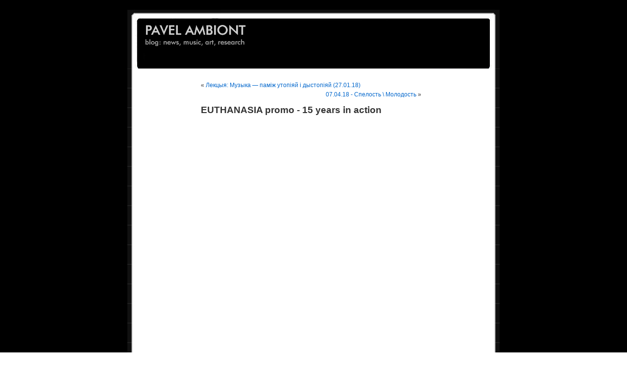

--- FILE ---
content_type: text/html; charset=UTF-8
request_url: http://pavel-ambiont.com/nocomments/2018/03/08/361
body_size: 20190
content:
<!DOCTYPE html PUBLIC "-//W3C//DTD XHTML 1.0 Transitional//EN" "http://www.w3.org/TR/xhtml1/DTD/xhtml1-transitional.dtd">
<html xmlns="http://www.w3.org/1999/xhtml">

<head profile="http://gmpg.org/xfn/11">
<meta http-equiv="Content-Type" content="text/html; charset=UTF-8" />
<meta name="description" content="Pavel Ambiont / Nieviadomy Artyst blog - electronic music releases, photo, rhythm research and other stuff" />
<meta name="robots" content="index, follow" />
<meta name="keywords" content="pavel ambiont, ambiont, nieviadomy artyst, dub techno, techno, electro, belarus electronic music, dubstep, mixes, podcast, free tracks, force carriers label, download, noise, minimal techno, liminal techno, belarusian, belarus, беларусь, павел амбионт, павел амбіонт, невядомы артыст, тэхна, дабстэп, даб, электронная музыка, foundamental network, павел няхаеў, павел нехаев, pavel niakhayeu, rhythm research" />

<title>pavel-ambiont.com | nocomments  &raquo; Blog Archive   &raquo; EUTHANASIA promo - 15 years in action</title>

<meta name="generator" content="WordPress 1.5.2" /> <!-- leave this for stats -->

<link rel="stylesheet" href="http://pavel-ambiont.com/nocomments/wp-content/themes/nocomments/style.css" type="text/css" media="screen" />
<link rel="alternate" type="application/rss+xml" title="RSS 2.0" href="http://pavel-ambiont.com/nocomments/feed/" />
<link rel="alternate" type="text/xml" title="RSS .92" href="http://pavel-ambiont.com/nocomments/feed/rss/" />
<link rel="alternate" type="application/atom+xml" title="Atom 0.3" href="http://pavel-ambiont.com/nocomments/feed/atom/" />
<link rel="pingback" href="http://pavel-ambiont.com/nocomments/xmlrpc.php" />

<style type="text/css" media="screen">

/* BEGIN IMAGE CSS */
/*	To accomodate differing install paths of WordPress, images are referred only here,
and not in the wp-layout.css file. If you prefer to use only CSS for colors and what
not, then go right ahead and delete the following lines, and the image files. */

body	 	{ background: url("http://pavel-ambiont.com/nocomments/wp-content/themes/nocomments/images/kubrickbgcolor.jpg"); }	#page		{ background: url("http://pavel-ambiont.com/nocomments/wp-content/themes/nocomments/images/kubrickbgwide.jpg") repeat-y top; border: none; } #header 	{ background: url("http://pavel-ambiont.com/nocomments/wp-content/themes/nocomments/images/kubrickheader.jpg") no-repeat bottom center; }
#footer 	{ background: url("http://pavel-ambiont.com/nocomments/wp-content/themes/nocomments/images/kubrickfooter.jpg") no-repeat bottom; border: none;}


/*	Because the template is slightly different, size-wise, with images, this needs to be set here
If you don't want to use the template's images, you can also delete the following two lines. */

#header 	{ margin: 0 !important; margin: 0 0 0 1px; padding: 1px; height: 118px; width: 758px; }
#headerimg 	{ margin: 7px 9px 0; height: 112px; width: 740px; } 
/* END IMAGE CSS */


/* 	To ease the insertion of a personal header image, I have done it in such a way,
that you simply drop in an image called 'personalheader.jpg' into your /images/
directory. Dimensions should be at least 760px x 200px. Anything above that will
get cropped off of the image. */

/*
#headerimg 	{ background: url('http://pavel-ambiont.com/nocomments/wp-content/themes/nocomments/images/personalheader.jpg') no-repeat top;}
*/

</style>

	<link rel='archives' title='September 2021' href='http://pavel-ambiont.com/nocomments/date/2021/09/' />
	<link rel='archives' title='August 2021' href='http://pavel-ambiont.com/nocomments/date/2021/08/' />
	<link rel='archives' title='October 2020' href='http://pavel-ambiont.com/nocomments/date/2020/10/' />
	<link rel='archives' title='September 2020' href='http://pavel-ambiont.com/nocomments/date/2020/09/' />
	<link rel='archives' title='August 2020' href='http://pavel-ambiont.com/nocomments/date/2020/08/' />
	<link rel='archives' title='June 2020' href='http://pavel-ambiont.com/nocomments/date/2020/06/' />
	<link rel='archives' title='March 2020' href='http://pavel-ambiont.com/nocomments/date/2020/03/' />
	<link rel='archives' title='January 2020' href='http://pavel-ambiont.com/nocomments/date/2020/01/' />
	<link rel='archives' title='December 2019' href='http://pavel-ambiont.com/nocomments/date/2019/12/' />
	<link rel='archives' title='October 2019' href='http://pavel-ambiont.com/nocomments/date/2019/10/' />
	<link rel='archives' title='September 2019' href='http://pavel-ambiont.com/nocomments/date/2019/09/' />
	<link rel='archives' title='May 2019' href='http://pavel-ambiont.com/nocomments/date/2019/05/' />
	<link rel='archives' title='December 2018' href='http://pavel-ambiont.com/nocomments/date/2018/12/' />
	<link rel='archives' title='October 2018' href='http://pavel-ambiont.com/nocomments/date/2018/10/' />
	<link rel='archives' title='September 2018' href='http://pavel-ambiont.com/nocomments/date/2018/09/' />
	<link rel='archives' title='July 2018' href='http://pavel-ambiont.com/nocomments/date/2018/07/' />
	<link rel='archives' title='June 2018' href='http://pavel-ambiont.com/nocomments/date/2018/06/' />
	<link rel='archives' title='May 2018' href='http://pavel-ambiont.com/nocomments/date/2018/05/' />
	<link rel='archives' title='April 2018' href='http://pavel-ambiont.com/nocomments/date/2018/04/' />
	<link rel='archives' title='March 2018' href='http://pavel-ambiont.com/nocomments/date/2018/03/' />
	<link rel='archives' title='January 2018' href='http://pavel-ambiont.com/nocomments/date/2018/01/' />
	<link rel='archives' title='December 2017' href='http://pavel-ambiont.com/nocomments/date/2017/12/' />
	<link rel='archives' title='October 2017' href='http://pavel-ambiont.com/nocomments/date/2017/10/' />
	<link rel='archives' title='September 2017' href='http://pavel-ambiont.com/nocomments/date/2017/09/' />
	<link rel='archives' title='August 2017' href='http://pavel-ambiont.com/nocomments/date/2017/08/' />
	<link rel='archives' title='June 2017' href='http://pavel-ambiont.com/nocomments/date/2017/06/' />
	<link rel='archives' title='May 2017' href='http://pavel-ambiont.com/nocomments/date/2017/05/' />
	<link rel='archives' title='April 2017' href='http://pavel-ambiont.com/nocomments/date/2017/04/' />
	<link rel='archives' title='March 2017' href='http://pavel-ambiont.com/nocomments/date/2017/03/' />
	<link rel='archives' title='November 2016' href='http://pavel-ambiont.com/nocomments/date/2016/11/' />
	<link rel='archives' title='September 2016' href='http://pavel-ambiont.com/nocomments/date/2016/09/' />
	<link rel='archives' title='July 2016' href='http://pavel-ambiont.com/nocomments/date/2016/07/' />
	<link rel='archives' title='May 2016' href='http://pavel-ambiont.com/nocomments/date/2016/05/' />
	<link rel='archives' title='April 2016' href='http://pavel-ambiont.com/nocomments/date/2016/04/' />
	<link rel='archives' title='March 2016' href='http://pavel-ambiont.com/nocomments/date/2016/03/' />
	<link rel='archives' title='February 2016' href='http://pavel-ambiont.com/nocomments/date/2016/02/' />
	<link rel='archives' title='January 2016' href='http://pavel-ambiont.com/nocomments/date/2016/01/' />
	<link rel='archives' title='December 2015' href='http://pavel-ambiont.com/nocomments/date/2015/12/' />
	<link rel='archives' title='September 2015' href='http://pavel-ambiont.com/nocomments/date/2015/09/' />
	<link rel='archives' title='August 2015' href='http://pavel-ambiont.com/nocomments/date/2015/08/' />
	<link rel='archives' title='June 2015' href='http://pavel-ambiont.com/nocomments/date/2015/06/' />
	<link rel='archives' title='May 2015' href='http://pavel-ambiont.com/nocomments/date/2015/05/' />
	<link rel='archives' title='March 2015' href='http://pavel-ambiont.com/nocomments/date/2015/03/' />
	<link rel='archives' title='January 2015' href='http://pavel-ambiont.com/nocomments/date/2015/01/' />
	<link rel='archives' title='December 2014' href='http://pavel-ambiont.com/nocomments/date/2014/12/' />
	<link rel='archives' title='November 2014' href='http://pavel-ambiont.com/nocomments/date/2014/11/' />
	<link rel='archives' title='October 2014' href='http://pavel-ambiont.com/nocomments/date/2014/10/' />
	<link rel='archives' title='September 2014' href='http://pavel-ambiont.com/nocomments/date/2014/09/' />
	<link rel='archives' title='August 2014' href='http://pavel-ambiont.com/nocomments/date/2014/08/' />
	<link rel='archives' title='July 2014' href='http://pavel-ambiont.com/nocomments/date/2014/07/' />
	<link rel='archives' title='June 2014' href='http://pavel-ambiont.com/nocomments/date/2014/06/' />
	<link rel='archives' title='March 2014' href='http://pavel-ambiont.com/nocomments/date/2014/03/' />
	<link rel='archives' title='February 2014' href='http://pavel-ambiont.com/nocomments/date/2014/02/' />
	<link rel='archives' title='January 2014' href='http://pavel-ambiont.com/nocomments/date/2014/01/' />
	<link rel='archives' title='December 2013' href='http://pavel-ambiont.com/nocomments/date/2013/12/' />
	<link rel='archives' title='October 2013' href='http://pavel-ambiont.com/nocomments/date/2013/10/' />
	<link rel='archives' title='September 2013' href='http://pavel-ambiont.com/nocomments/date/2013/09/' />
	<link rel='archives' title='June 2013' href='http://pavel-ambiont.com/nocomments/date/2013/06/' />
	<link rel='archives' title='April 2013' href='http://pavel-ambiont.com/nocomments/date/2013/04/' />
	<link rel='archives' title='January 2013' href='http://pavel-ambiont.com/nocomments/date/2013/01/' />
	<link rel='archives' title='December 2012' href='http://pavel-ambiont.com/nocomments/date/2012/12/' />
	<link rel='archives' title='November 2012' href='http://pavel-ambiont.com/nocomments/date/2012/11/' />
	<link rel='archives' title='September 2012' href='http://pavel-ambiont.com/nocomments/date/2012/09/' />
	<link rel='archives' title='July 2012' href='http://pavel-ambiont.com/nocomments/date/2012/07/' />
	<link rel='archives' title='May 2012' href='http://pavel-ambiont.com/nocomments/date/2012/05/' />
	<link rel='archives' title='April 2012' href='http://pavel-ambiont.com/nocomments/date/2012/04/' />
	<link rel='archives' title='March 2012' href='http://pavel-ambiont.com/nocomments/date/2012/03/' />
	<link rel='archives' title='January 2012' href='http://pavel-ambiont.com/nocomments/date/2012/01/' />
	<link rel='archives' title='December 2011' href='http://pavel-ambiont.com/nocomments/date/2011/12/' />
	<link rel='archives' title='November 2011' href='http://pavel-ambiont.com/nocomments/date/2011/11/' />
	<link rel='archives' title='October 2011' href='http://pavel-ambiont.com/nocomments/date/2011/10/' />
	<link rel='archives' title='September 2011' href='http://pavel-ambiont.com/nocomments/date/2011/09/' />
	<link rel='archives' title='August 2011' href='http://pavel-ambiont.com/nocomments/date/2011/08/' />
	<link rel='archives' title='July 2011' href='http://pavel-ambiont.com/nocomments/date/2011/07/' />
	<link rel='archives' title='June 2011' href='http://pavel-ambiont.com/nocomments/date/2011/06/' />
	<link rel='archives' title='May 2011' href='http://pavel-ambiont.com/nocomments/date/2011/05/' />
	<link rel='archives' title='April 2011' href='http://pavel-ambiont.com/nocomments/date/2011/04/' />
	<link rel='archives' title='February 2011' href='http://pavel-ambiont.com/nocomments/date/2011/02/' />
	<link rel='archives' title='September 2010' href='http://pavel-ambiont.com/nocomments/date/2010/09/' />
	<link rel='archives' title='July 2010' href='http://pavel-ambiont.com/nocomments/date/2010/07/' />
	<link rel='archives' title='June 2010' href='http://pavel-ambiont.com/nocomments/date/2010/06/' />
	<link rel='archives' title='May 2010' href='http://pavel-ambiont.com/nocomments/date/2010/05/' />
	<link rel='archives' title='April 2010' href='http://pavel-ambiont.com/nocomments/date/2010/04/' />
	<link rel='archives' title='March 2010' href='http://pavel-ambiont.com/nocomments/date/2010/03/' />
	<link rel='archives' title='February 2010' href='http://pavel-ambiont.com/nocomments/date/2010/02/' />
	<link rel='archives' title='January 2010' href='http://pavel-ambiont.com/nocomments/date/2010/01/' />
	<link rel='archives' title='December 2009' href='http://pavel-ambiont.com/nocomments/date/2009/12/' />
	<link rel='archives' title='October 2009' href='http://pavel-ambiont.com/nocomments/date/2009/10/' />
	<link rel='archives' title='September 2009' href='http://pavel-ambiont.com/nocomments/date/2009/09/' />
	<link rel='archives' title='July 2009' href='http://pavel-ambiont.com/nocomments/date/2009/07/' />
	<link rel='archives' title='June 2009' href='http://pavel-ambiont.com/nocomments/date/2009/06/' />
	<link rel='archives' title='May 2009' href='http://pavel-ambiont.com/nocomments/date/2009/05/' />
	<link rel='archives' title='April 2009' href='http://pavel-ambiont.com/nocomments/date/2009/04/' />
	<link rel='archives' title='March 2009' href='http://pavel-ambiont.com/nocomments/date/2009/03/' />
	<link rel='archives' title='February 2009' href='http://pavel-ambiont.com/nocomments/date/2009/02/' />
	<link rel='archives' title='December 2008' href='http://pavel-ambiont.com/nocomments/date/2008/12/' />
	<link rel='archives' title='November 2008' href='http://pavel-ambiont.com/nocomments/date/2008/11/' />
	<link rel='archives' title='October 2008' href='http://pavel-ambiont.com/nocomments/date/2008/10/' />
	<link rel='archives' title='September 2008' href='http://pavel-ambiont.com/nocomments/date/2008/09/' />
	<link rel='archives' title='August 2008' href='http://pavel-ambiont.com/nocomments/date/2008/08/' />
	<link rel='archives' title='May 2008' href='http://pavel-ambiont.com/nocomments/date/2008/05/' />
	<link rel='archives' title='April 2008' href='http://pavel-ambiont.com/nocomments/date/2008/04/' />
	<link rel='archives' title='March 2008' href='http://pavel-ambiont.com/nocomments/date/2008/03/' />
	<link rel='archives' title='February 2008' href='http://pavel-ambiont.com/nocomments/date/2008/02/' />
	<link rel='archives' title='January 2008' href='http://pavel-ambiont.com/nocomments/date/2008/01/' />
	<link rel='archives' title='December 2007' href='http://pavel-ambiont.com/nocomments/date/2007/12/' />
	<link rel='archives' title='November 2007' href='http://pavel-ambiont.com/nocomments/date/2007/11/' />
	<link rel='archives' title='October 2007' href='http://pavel-ambiont.com/nocomments/date/2007/10/' />
	<link rel='archives' title='August 2007' href='http://pavel-ambiont.com/nocomments/date/2007/08/' />
	<link rel='archives' title='July 2007' href='http://pavel-ambiont.com/nocomments/date/2007/07/' />
	<link rel='archives' title='June 2007' href='http://pavel-ambiont.com/nocomments/date/2007/06/' />
	<link rel='archives' title='March 2007' href='http://pavel-ambiont.com/nocomments/date/2007/03/' />
	<link rel='archives' title='January 2007' href='http://pavel-ambiont.com/nocomments/date/2007/01/' />
	<link rel='archives' title='December 2006' href='http://pavel-ambiont.com/nocomments/date/2006/12/' />
	<link rel='archives' title='November 2006' href='http://pavel-ambiont.com/nocomments/date/2006/11/' />
	<link rel='archives' title='October 2006' href='http://pavel-ambiont.com/nocomments/date/2006/10/' />
	<link rel='archives' title='September 2006' href='http://pavel-ambiont.com/nocomments/date/2006/09/' />
	<link rel='archives' title='August 2006' href='http://pavel-ambiont.com/nocomments/date/2006/08/' />
	<link rel='archives' title='July 2006' href='http://pavel-ambiont.com/nocomments/date/2006/07/' />
	<link rel='archives' title='June 2006' href='http://pavel-ambiont.com/nocomments/date/2006/06/' />
	<link rel='archives' title='May 2006' href='http://pavel-ambiont.com/nocomments/date/2006/05/' />
	<link rel='archives' title='April 2006' href='http://pavel-ambiont.com/nocomments/date/2006/04/' />
	<link rel='archives' title='March 2006' href='http://pavel-ambiont.com/nocomments/date/2006/03/' />
	<link rel='archives' title='February 2006' href='http://pavel-ambiont.com/nocomments/date/2006/02/' />
	<link rel='archives' title='January 2006' href='http://pavel-ambiont.com/nocomments/date/2006/01/' />
	<link rel='archives' title='December 2005' href='http://pavel-ambiont.com/nocomments/date/2005/12/' />
	<link rel='archives' title='November 2005' href='http://pavel-ambiont.com/nocomments/date/2005/11/' />
	<link rel='archives' title='October 2005' href='http://pavel-ambiont.com/nocomments/date/2005/10/' />
	<link rel='archives' title='September 2005' href='http://pavel-ambiont.com/nocomments/date/2005/09/' />
	<link rel='archives' title='August 2005' href='http://pavel-ambiont.com/nocomments/date/2005/08/' />
	<link rel='archives' title='July 2005' href='http://pavel-ambiont.com/nocomments/date/2005/07/' />
	<link rel='archives' title='June 2005' href='http://pavel-ambiont.com/nocomments/date/2005/06/' />
	<link rel='archives' title='May 2005' href='http://pavel-ambiont.com/nocomments/date/2005/05/' />
	<link rel='archives' title='April 2005' href='http://pavel-ambiont.com/nocomments/date/2005/04/' />
	<link rel='archives' title='March 2005' href='http://pavel-ambiont.com/nocomments/date/2005/03/' />
	<link rel='archives' title='February 2005' href='http://pavel-ambiont.com/nocomments/date/2005/02/' />
	<link rel='archives' title='January 2005' href='http://pavel-ambiont.com/nocomments/date/2005/01/' />
	<link rel='archives' title='December 2004' href='http://pavel-ambiont.com/nocomments/date/2004/12/' />

</head>
<body>

<div id="page">


<div id="header">
</div>
<hr />

	<div id="content" class="widecolumn">
				
  	
		<div class="navigation">
			<div class="alignleft">&laquo; <a href="http://pavel-ambiont.com/nocomments/2018/01/25/360">Лекцыя: Музыка — паміж утопіяй і дыстопіяй (27.01.18)</a></div>
			<div class="alignright"> <a href="http://pavel-ambiont.com/nocomments/2018/03/28/362">07.04.18 - Спелость \ Молодость</a> &raquo;</div>
		</div>
	
		<div class="post">
			<h2 id="post-361"><a href="http://pavel-ambiont.com/nocomments/2018/03/08/361" rel="bookmark" title="Permanent Link: EUTHANASIA promo - 15 years in action">EUTHANASIA promo - 15 years in action</a></h2>
	
			<div class="entrytext">
					<p><iframe src="https://www.facebook.com/plugins/post.php?href=https%3A%2F%2Fwww.facebook.com%2Fpavel.ambiont%2Fposts%2F10156258445553909&#038;width=420" width="420" height="622" style="border:none;overflow:hidden" scrolling="no" frameborder="0" allowTransparency="true"></iframe>
</p>
	
					
				<p class="postmetadata alt">
					<small>
						Гэты запіс апублікаваны
						 
						Thursday, March 8, 2018 в 1:50 pm						. Катэгорыі: <a href="http://pavel-ambiont.com/nocomments/category/news/" title="View all posts in news" rel="category tag">news</a>,  <a href="http://pavel-ambiont.com/nocomments/category/akcyja/" title="View all posts in akcyja" rel="category tag">akcyja</a>.
						Вы можаце сачыць за каментарамі пры дапамозе <a href='http://pavel-ambiont.com/nocomments/2018/03/08/361/feed/'>RSS 2.0</a> стужкі. 
						
													Каментары і пінгі забаронены.			
						
												
					</small>
				</p>
	
			</div>
		</div>
		
	
<!-- You can start editing here. -->


  		<!-- If comments are closed. -->
		<p class="nocomments">Каментаванне забаронена.</p>
		
	

	
		
	</div>


<hr />
<div id="footer">
	<p>
		pavel-ambiont.com | nocomments працуе на 
		<a href="http://wordpress.org">WordPress</a>
		<br /><a href="feed:http://pavel-ambiont.com/nocomments/feed/">Запісы (RSS)</a>
		и <a href="feed:http://pavel-ambiont.com/nocomments/comments/feed/">Каментары (RSS)</a>.
		<!-- 13 queries. 0.077 seconds. -->
	</p>
</div>
</div>

<!-- Gorgeous design by Michael Heilemann - http://binarybonsai.com/kubrick/ -->

		
</body>
</html>